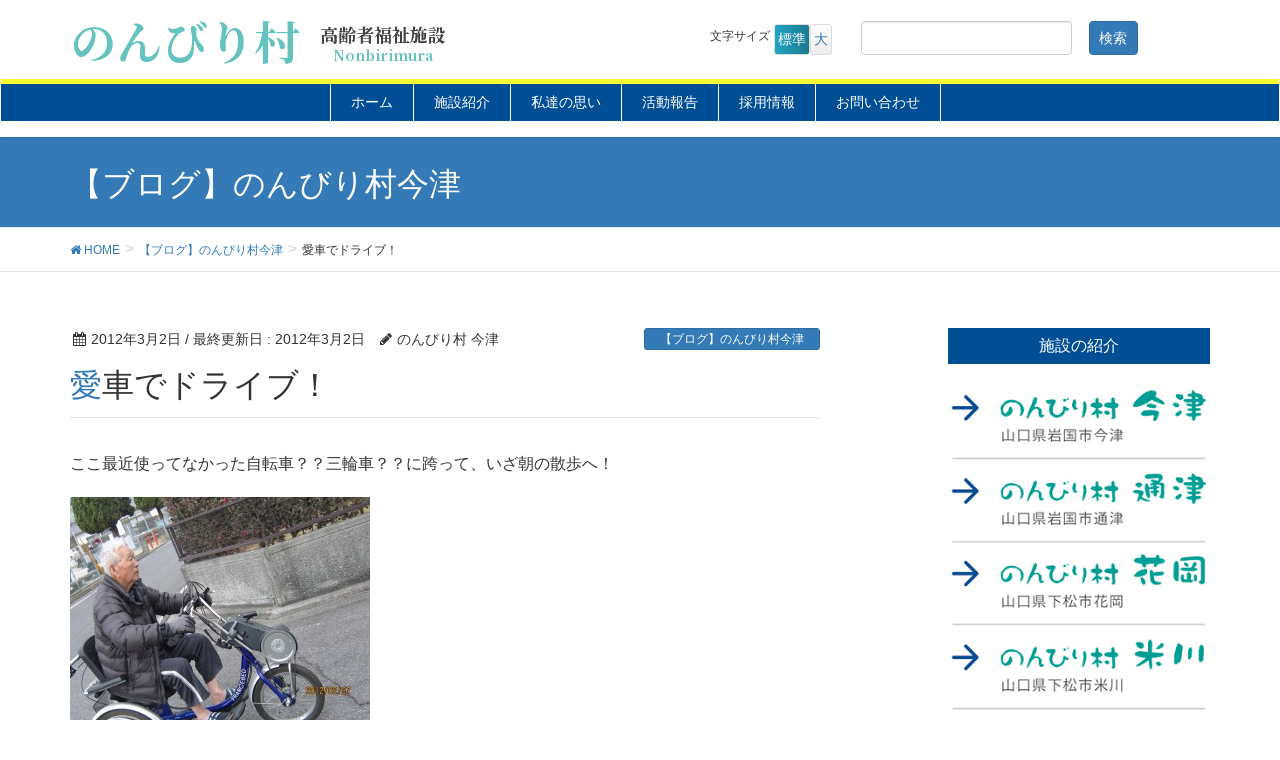

--- FILE ---
content_type: text/html; charset=UTF-8
request_url: https://nonbiri.jp/%E6%84%9B%E8%BB%8A%E3%81%A7%E3%83%89%E3%83%A9%E3%82%A4%E3%83%96%EF%BC%81/
body_size: 12819
content:
<!DOCTYPE html>
<html lang="ja">
<head>
<meta charset="utf-8">
<meta http-equiv="X-UA-Compatible" content="IE=edge">
<meta name="viewport" content="width=device-width, initial-scale=1">
		<!-- Global site tag (gtag.js) - Google Analytics -->
		<script async src="https://www.googletagmanager.com/gtag/js?id=G-8DETV535J6"></script>
		<script>
		window.dataLayer = window.dataLayer || [];
		function gtag(){dataLayer.push(arguments);}
		gtag('js', new Date());
		gtag('config', 'G-8DETV535J6');
		</script>
	<title>愛車でドライブ！ | のんびり村</title>
<meta name='robots' content='max-image-preview:large' />
<link rel='dns-prefetch' href='//challenges.cloudflare.com' />
<link rel='dns-prefetch' href='//oss.maxcdn.com' />
<link rel="alternate" type="application/rss+xml" title="のんびり村 &raquo; フィード" href="https://nonbiri.jp/feed/" />
<link rel="alternate" type="application/rss+xml" title="のんびり村 &raquo; コメントフィード" href="https://nonbiri.jp/comments/feed/" />
<link rel="alternate" type="application/rss+xml" title="のんびり村 &raquo; 愛車でドライブ！ のコメントのフィード" href="https://nonbiri.jp/%e6%84%9b%e8%bb%8a%e3%81%a7%e3%83%89%e3%83%a9%e3%82%a4%e3%83%96%ef%bc%81/feed/" />
<link rel="alternate" title="oEmbed (JSON)" type="application/json+oembed" href="https://nonbiri.jp/wp-json/oembed/1.0/embed?url=https%3A%2F%2Fnonbiri.jp%2F%25e6%2584%259b%25e8%25bb%258a%25e3%2581%25a7%25e3%2583%2589%25e3%2583%25a9%25e3%2582%25a4%25e3%2583%2596%25ef%25bc%2581%2F" />
<link rel="alternate" title="oEmbed (XML)" type="text/xml+oembed" href="https://nonbiri.jp/wp-json/oembed/1.0/embed?url=https%3A%2F%2Fnonbiri.jp%2F%25e6%2584%259b%25e8%25bb%258a%25e3%2581%25a7%25e3%2583%2589%25e3%2583%25a9%25e3%2582%25a4%25e3%2583%2596%25ef%25bc%2581%2F&#038;format=xml" />
<meta name="description" content="ここ最近使ってなかった自転車？？三輪車？？に跨って、いざ朝の散歩へ！ちなみにフランスベッド社製です。ハンドルを上下させる事で前進します。「わしゃぁわからん！」と最初は四苦八苦でしたが、慣れてくると楽しいようで周辺を３０分足らずドライブしました♪&nbsp;" /><style type="text/css">.color_key_bg,.color_key_bg_hover:hover{background-color: #004f94;}.color_key_txt,.color_key_txt_hover:hover{color: #004f94;}.color_key_border,.color_key_border_hover:hover{border-color: #004f94;}.color_key_dark_bg,.color_key_dark_bg_hover:hover{background-color: #2e6da4;}.color_key_dark_txt,.color_key_dark_txt_hover:hover{color: #2e6da4;}.color_key_dark_border,.color_key_dark_border_hover:hover{border-color: #2e6da4;}</style>
<style id='wp-img-auto-sizes-contain-inline-css' type='text/css'>
img:is([sizes=auto i],[sizes^="auto," i]){contain-intrinsic-size:3000px 1500px}
/*# sourceURL=wp-img-auto-sizes-contain-inline-css */
</style>
<link rel='stylesheet' id='vkExUnit_common_style-css' href='https://nonbiri.jp/wp-content/plugins/vk-all-in-one-expansion-unit/assets/css/vkExUnit_style.css?ver=9.61.5.0' type='text/css' media='all' />
<style id='vkExUnit_common_style-inline-css' type='text/css'>
:root {--ver_page_top_button_url:url(https://nonbiri.jp/wp-content/plugins/vk-all-in-one-expansion-unit/assets/images/to-top-btn-icon.svg);}@font-face {font-weight: normal;font-style: normal;font-family: "vk_sns";src: url("https://nonbiri.jp/wp-content/plugins/vk-all-in-one-expansion-unit/inc/sns/icons/fonts/vk_sns.eot?-bq20cj");src: url("https://nonbiri.jp/wp-content/plugins/vk-all-in-one-expansion-unit/inc/sns/icons/fonts/vk_sns.eot?#iefix-bq20cj") format("embedded-opentype"),url("https://nonbiri.jp/wp-content/plugins/vk-all-in-one-expansion-unit/inc/sns/icons/fonts/vk_sns.woff?-bq20cj") format("woff"),url("https://nonbiri.jp/wp-content/plugins/vk-all-in-one-expansion-unit/inc/sns/icons/fonts/vk_sns.ttf?-bq20cj") format("truetype"),url("https://nonbiri.jp/wp-content/plugins/vk-all-in-one-expansion-unit/inc/sns/icons/fonts/vk_sns.svg?-bq20cj#vk_sns") format("svg");}
/*# sourceURL=vkExUnit_common_style-inline-css */
</style>
<style id='wp-emoji-styles-inline-css' type='text/css'>

	img.wp-smiley, img.emoji {
		display: inline !important;
		border: none !important;
		box-shadow: none !important;
		height: 1em !important;
		width: 1em !important;
		margin: 0 0.07em !important;
		vertical-align: -0.1em !important;
		background: none !important;
		padding: 0 !important;
	}
/*# sourceURL=wp-emoji-styles-inline-css */
</style>
<style id='wp-block-library-inline-css' type='text/css'>
:root{--wp-block-synced-color:#7a00df;--wp-block-synced-color--rgb:122,0,223;--wp-bound-block-color:var(--wp-block-synced-color);--wp-editor-canvas-background:#ddd;--wp-admin-theme-color:#007cba;--wp-admin-theme-color--rgb:0,124,186;--wp-admin-theme-color-darker-10:#006ba1;--wp-admin-theme-color-darker-10--rgb:0,107,160.5;--wp-admin-theme-color-darker-20:#005a87;--wp-admin-theme-color-darker-20--rgb:0,90,135;--wp-admin-border-width-focus:2px}@media (min-resolution:192dpi){:root{--wp-admin-border-width-focus:1.5px}}.wp-element-button{cursor:pointer}:root .has-very-light-gray-background-color{background-color:#eee}:root .has-very-dark-gray-background-color{background-color:#313131}:root .has-very-light-gray-color{color:#eee}:root .has-very-dark-gray-color{color:#313131}:root .has-vivid-green-cyan-to-vivid-cyan-blue-gradient-background{background:linear-gradient(135deg,#00d084,#0693e3)}:root .has-purple-crush-gradient-background{background:linear-gradient(135deg,#34e2e4,#4721fb 50%,#ab1dfe)}:root .has-hazy-dawn-gradient-background{background:linear-gradient(135deg,#faaca8,#dad0ec)}:root .has-subdued-olive-gradient-background{background:linear-gradient(135deg,#fafae1,#67a671)}:root .has-atomic-cream-gradient-background{background:linear-gradient(135deg,#fdd79a,#004a59)}:root .has-nightshade-gradient-background{background:linear-gradient(135deg,#330968,#31cdcf)}:root .has-midnight-gradient-background{background:linear-gradient(135deg,#020381,#2874fc)}:root{--wp--preset--font-size--normal:16px;--wp--preset--font-size--huge:42px}.has-regular-font-size{font-size:1em}.has-larger-font-size{font-size:2.625em}.has-normal-font-size{font-size:var(--wp--preset--font-size--normal)}.has-huge-font-size{font-size:var(--wp--preset--font-size--huge)}.has-text-align-center{text-align:center}.has-text-align-left{text-align:left}.has-text-align-right{text-align:right}.has-fit-text{white-space:nowrap!important}#end-resizable-editor-section{display:none}.aligncenter{clear:both}.items-justified-left{justify-content:flex-start}.items-justified-center{justify-content:center}.items-justified-right{justify-content:flex-end}.items-justified-space-between{justify-content:space-between}.screen-reader-text{border:0;clip-path:inset(50%);height:1px;margin:-1px;overflow:hidden;padding:0;position:absolute;width:1px;word-wrap:normal!important}.screen-reader-text:focus{background-color:#ddd;clip-path:none;color:#444;display:block;font-size:1em;height:auto;left:5px;line-height:normal;padding:15px 23px 14px;text-decoration:none;top:5px;width:auto;z-index:100000}html :where(.has-border-color){border-style:solid}html :where([style*=border-top-color]){border-top-style:solid}html :where([style*=border-right-color]){border-right-style:solid}html :where([style*=border-bottom-color]){border-bottom-style:solid}html :where([style*=border-left-color]){border-left-style:solid}html :where([style*=border-width]){border-style:solid}html :where([style*=border-top-width]){border-top-style:solid}html :where([style*=border-right-width]){border-right-style:solid}html :where([style*=border-bottom-width]){border-bottom-style:solid}html :where([style*=border-left-width]){border-left-style:solid}html :where(img[class*=wp-image-]){height:auto;max-width:100%}:where(figure){margin:0 0 1em}html :where(.is-position-sticky){--wp-admin--admin-bar--position-offset:var(--wp-admin--admin-bar--height,0px)}@media screen and (max-width:600px){html :where(.is-position-sticky){--wp-admin--admin-bar--position-offset:0px}}

/*# sourceURL=wp-block-library-inline-css */
</style><style id='global-styles-inline-css' type='text/css'>
:root{--wp--preset--aspect-ratio--square: 1;--wp--preset--aspect-ratio--4-3: 4/3;--wp--preset--aspect-ratio--3-4: 3/4;--wp--preset--aspect-ratio--3-2: 3/2;--wp--preset--aspect-ratio--2-3: 2/3;--wp--preset--aspect-ratio--16-9: 16/9;--wp--preset--aspect-ratio--9-16: 9/16;--wp--preset--color--black: #000000;--wp--preset--color--cyan-bluish-gray: #abb8c3;--wp--preset--color--white: #ffffff;--wp--preset--color--pale-pink: #f78da7;--wp--preset--color--vivid-red: #cf2e2e;--wp--preset--color--luminous-vivid-orange: #ff6900;--wp--preset--color--luminous-vivid-amber: #fcb900;--wp--preset--color--light-green-cyan: #7bdcb5;--wp--preset--color--vivid-green-cyan: #00d084;--wp--preset--color--pale-cyan-blue: #8ed1fc;--wp--preset--color--vivid-cyan-blue: #0693e3;--wp--preset--color--vivid-purple: #9b51e0;--wp--preset--gradient--vivid-cyan-blue-to-vivid-purple: linear-gradient(135deg,rgb(6,147,227) 0%,rgb(155,81,224) 100%);--wp--preset--gradient--light-green-cyan-to-vivid-green-cyan: linear-gradient(135deg,rgb(122,220,180) 0%,rgb(0,208,130) 100%);--wp--preset--gradient--luminous-vivid-amber-to-luminous-vivid-orange: linear-gradient(135deg,rgb(252,185,0) 0%,rgb(255,105,0) 100%);--wp--preset--gradient--luminous-vivid-orange-to-vivid-red: linear-gradient(135deg,rgb(255,105,0) 0%,rgb(207,46,46) 100%);--wp--preset--gradient--very-light-gray-to-cyan-bluish-gray: linear-gradient(135deg,rgb(238,238,238) 0%,rgb(169,184,195) 100%);--wp--preset--gradient--cool-to-warm-spectrum: linear-gradient(135deg,rgb(74,234,220) 0%,rgb(151,120,209) 20%,rgb(207,42,186) 40%,rgb(238,44,130) 60%,rgb(251,105,98) 80%,rgb(254,248,76) 100%);--wp--preset--gradient--blush-light-purple: linear-gradient(135deg,rgb(255,206,236) 0%,rgb(152,150,240) 100%);--wp--preset--gradient--blush-bordeaux: linear-gradient(135deg,rgb(254,205,165) 0%,rgb(254,45,45) 50%,rgb(107,0,62) 100%);--wp--preset--gradient--luminous-dusk: linear-gradient(135deg,rgb(255,203,112) 0%,rgb(199,81,192) 50%,rgb(65,88,208) 100%);--wp--preset--gradient--pale-ocean: linear-gradient(135deg,rgb(255,245,203) 0%,rgb(182,227,212) 50%,rgb(51,167,181) 100%);--wp--preset--gradient--electric-grass: linear-gradient(135deg,rgb(202,248,128) 0%,rgb(113,206,126) 100%);--wp--preset--gradient--midnight: linear-gradient(135deg,rgb(2,3,129) 0%,rgb(40,116,252) 100%);--wp--preset--font-size--small: 13px;--wp--preset--font-size--medium: 20px;--wp--preset--font-size--large: 36px;--wp--preset--font-size--x-large: 42px;--wp--preset--spacing--20: 0.44rem;--wp--preset--spacing--30: 0.67rem;--wp--preset--spacing--40: 1rem;--wp--preset--spacing--50: 1.5rem;--wp--preset--spacing--60: 2.25rem;--wp--preset--spacing--70: 3.38rem;--wp--preset--spacing--80: 5.06rem;--wp--preset--shadow--natural: 6px 6px 9px rgba(0, 0, 0, 0.2);--wp--preset--shadow--deep: 12px 12px 50px rgba(0, 0, 0, 0.4);--wp--preset--shadow--sharp: 6px 6px 0px rgba(0, 0, 0, 0.2);--wp--preset--shadow--outlined: 6px 6px 0px -3px rgb(255, 255, 255), 6px 6px rgb(0, 0, 0);--wp--preset--shadow--crisp: 6px 6px 0px rgb(0, 0, 0);}:where(.is-layout-flex){gap: 0.5em;}:where(.is-layout-grid){gap: 0.5em;}body .is-layout-flex{display: flex;}.is-layout-flex{flex-wrap: wrap;align-items: center;}.is-layout-flex > :is(*, div){margin: 0;}body .is-layout-grid{display: grid;}.is-layout-grid > :is(*, div){margin: 0;}:where(.wp-block-columns.is-layout-flex){gap: 2em;}:where(.wp-block-columns.is-layout-grid){gap: 2em;}:where(.wp-block-post-template.is-layout-flex){gap: 1.25em;}:where(.wp-block-post-template.is-layout-grid){gap: 1.25em;}.has-black-color{color: var(--wp--preset--color--black) !important;}.has-cyan-bluish-gray-color{color: var(--wp--preset--color--cyan-bluish-gray) !important;}.has-white-color{color: var(--wp--preset--color--white) !important;}.has-pale-pink-color{color: var(--wp--preset--color--pale-pink) !important;}.has-vivid-red-color{color: var(--wp--preset--color--vivid-red) !important;}.has-luminous-vivid-orange-color{color: var(--wp--preset--color--luminous-vivid-orange) !important;}.has-luminous-vivid-amber-color{color: var(--wp--preset--color--luminous-vivid-amber) !important;}.has-light-green-cyan-color{color: var(--wp--preset--color--light-green-cyan) !important;}.has-vivid-green-cyan-color{color: var(--wp--preset--color--vivid-green-cyan) !important;}.has-pale-cyan-blue-color{color: var(--wp--preset--color--pale-cyan-blue) !important;}.has-vivid-cyan-blue-color{color: var(--wp--preset--color--vivid-cyan-blue) !important;}.has-vivid-purple-color{color: var(--wp--preset--color--vivid-purple) !important;}.has-black-background-color{background-color: var(--wp--preset--color--black) !important;}.has-cyan-bluish-gray-background-color{background-color: var(--wp--preset--color--cyan-bluish-gray) !important;}.has-white-background-color{background-color: var(--wp--preset--color--white) !important;}.has-pale-pink-background-color{background-color: var(--wp--preset--color--pale-pink) !important;}.has-vivid-red-background-color{background-color: var(--wp--preset--color--vivid-red) !important;}.has-luminous-vivid-orange-background-color{background-color: var(--wp--preset--color--luminous-vivid-orange) !important;}.has-luminous-vivid-amber-background-color{background-color: var(--wp--preset--color--luminous-vivid-amber) !important;}.has-light-green-cyan-background-color{background-color: var(--wp--preset--color--light-green-cyan) !important;}.has-vivid-green-cyan-background-color{background-color: var(--wp--preset--color--vivid-green-cyan) !important;}.has-pale-cyan-blue-background-color{background-color: var(--wp--preset--color--pale-cyan-blue) !important;}.has-vivid-cyan-blue-background-color{background-color: var(--wp--preset--color--vivid-cyan-blue) !important;}.has-vivid-purple-background-color{background-color: var(--wp--preset--color--vivid-purple) !important;}.has-black-border-color{border-color: var(--wp--preset--color--black) !important;}.has-cyan-bluish-gray-border-color{border-color: var(--wp--preset--color--cyan-bluish-gray) !important;}.has-white-border-color{border-color: var(--wp--preset--color--white) !important;}.has-pale-pink-border-color{border-color: var(--wp--preset--color--pale-pink) !important;}.has-vivid-red-border-color{border-color: var(--wp--preset--color--vivid-red) !important;}.has-luminous-vivid-orange-border-color{border-color: var(--wp--preset--color--luminous-vivid-orange) !important;}.has-luminous-vivid-amber-border-color{border-color: var(--wp--preset--color--luminous-vivid-amber) !important;}.has-light-green-cyan-border-color{border-color: var(--wp--preset--color--light-green-cyan) !important;}.has-vivid-green-cyan-border-color{border-color: var(--wp--preset--color--vivid-green-cyan) !important;}.has-pale-cyan-blue-border-color{border-color: var(--wp--preset--color--pale-cyan-blue) !important;}.has-vivid-cyan-blue-border-color{border-color: var(--wp--preset--color--vivid-cyan-blue) !important;}.has-vivid-purple-border-color{border-color: var(--wp--preset--color--vivid-purple) !important;}.has-vivid-cyan-blue-to-vivid-purple-gradient-background{background: var(--wp--preset--gradient--vivid-cyan-blue-to-vivid-purple) !important;}.has-light-green-cyan-to-vivid-green-cyan-gradient-background{background: var(--wp--preset--gradient--light-green-cyan-to-vivid-green-cyan) !important;}.has-luminous-vivid-amber-to-luminous-vivid-orange-gradient-background{background: var(--wp--preset--gradient--luminous-vivid-amber-to-luminous-vivid-orange) !important;}.has-luminous-vivid-orange-to-vivid-red-gradient-background{background: var(--wp--preset--gradient--luminous-vivid-orange-to-vivid-red) !important;}.has-very-light-gray-to-cyan-bluish-gray-gradient-background{background: var(--wp--preset--gradient--very-light-gray-to-cyan-bluish-gray) !important;}.has-cool-to-warm-spectrum-gradient-background{background: var(--wp--preset--gradient--cool-to-warm-spectrum) !important;}.has-blush-light-purple-gradient-background{background: var(--wp--preset--gradient--blush-light-purple) !important;}.has-blush-bordeaux-gradient-background{background: var(--wp--preset--gradient--blush-bordeaux) !important;}.has-luminous-dusk-gradient-background{background: var(--wp--preset--gradient--luminous-dusk) !important;}.has-pale-ocean-gradient-background{background: var(--wp--preset--gradient--pale-ocean) !important;}.has-electric-grass-gradient-background{background: var(--wp--preset--gradient--electric-grass) !important;}.has-midnight-gradient-background{background: var(--wp--preset--gradient--midnight) !important;}.has-small-font-size{font-size: var(--wp--preset--font-size--small) !important;}.has-medium-font-size{font-size: var(--wp--preset--font-size--medium) !important;}.has-large-font-size{font-size: var(--wp--preset--font-size--large) !important;}.has-x-large-font-size{font-size: var(--wp--preset--font-size--x-large) !important;}
/*# sourceURL=global-styles-inline-css */
</style>

<style id='classic-theme-styles-inline-css' type='text/css'>
/*! This file is auto-generated */
.wp-block-button__link{color:#fff;background-color:#32373c;border-radius:9999px;box-shadow:none;text-decoration:none;padding:calc(.667em + 2px) calc(1.333em + 2px);font-size:1.125em}.wp-block-file__button{background:#32373c;color:#fff;text-decoration:none}
/*# sourceURL=/wp-includes/css/classic-themes.min.css */
</style>
<link rel='stylesheet' id='contact-form-7-css' href='https://nonbiri.jp/wp-content/plugins/contact-form-7/includes/css/styles.css?ver=6.1.2' type='text/css' media='all' />
<link rel='stylesheet' id='parent-style-css' href='https://nonbiri.jp/wp-content/themes/lightning/style.css?ver=6.9' type='text/css' media='all' />
<link rel='stylesheet' id='font-awesome-css' href='https://nonbiri.jp/wp-content/themes/lightning/library/font-awesome/4.6.1/css/font-awesome.min.css?ver=4.6.1' type='text/css' media='all' />
<link rel='stylesheet' id='lightning-design-style-css' href='https://nonbiri.jp/wp-content/themes/lightning/design_skin/origin/css/style.css?ver=3.1.1' type='text/css' media='all' />
<link rel='stylesheet' id='lightning-theme-style-css' href='https://nonbiri.jp/wp-content/themes/lightning-child/style.css?ver=3.1.1' type='text/css' media='all' />
<link rel='stylesheet' id='fancybox-css' href='https://nonbiri.jp/wp-content/plugins/easy-fancybox/fancybox/1.5.4/jquery.fancybox.min.css?ver=6.9' type='text/css' media='screen' />
<style id='fancybox-inline-css' type='text/css'>
#fancybox-outer{background:#ffffff}#fancybox-content{background:#ffffff;border-color:#ffffff;color:#000000;}#fancybox-title,#fancybox-title-float-main{color:#fff}
/*# sourceURL=fancybox-inline-css */
</style>
<script type="text/javascript" src="https://nonbiri.jp/wp-includes/js/jquery/jquery.min.js?ver=3.7.1" id="jquery-core-js"></script>
<script type="text/javascript" src="https://nonbiri.jp/wp-includes/js/jquery/jquery-migrate.min.js?ver=3.4.1" id="jquery-migrate-js"></script>
<script type="text/javascript" src="https://nonbiri.jp/wp-content/themes/lightning-child/js/jquery.cookie.js?ver=6.9" id="jquery.cookie-js"></script>
<script type="text/javascript" src="https://nonbiri.jp/wp-content/themes/lightning-child/js/jquery.textresizer.js?ver=6.9" id="jquery.textresizer-js"></script>
<script type="text/javascript" src="https://nonbiri.jp/wp-content/themes/lightning-child/js/photo-gallery-modal.js?ver=6.9" id="photo-gallery-modal-js"></script>
<script type="text/javascript" src="https://nonbiri.jp/wp-content/themes/lightning/js/all_in_header_fixed.min.js?ver=3.1.1" id="lightning-js-js"></script>
<script type="text/javascript" src="https://nonbiri.jp/wp-content/plugins/lightning-advanced-unit/js/lightning-adv.min.js?ver=3.3.3" id="lightning_adv_unit_script-js"></script>
<link rel="https://api.w.org/" href="https://nonbiri.jp/wp-json/" /><link rel="alternate" title="JSON" type="application/json" href="https://nonbiri.jp/wp-json/wp/v2/posts/2876" /><link rel="EditURI" type="application/rsd+xml" title="RSD" href="https://nonbiri.jp/xmlrpc.php?rsd" />
<meta name="generator" content="WordPress 6.9" />
<link rel="canonical" href="https://nonbiri.jp/%e6%84%9b%e8%bb%8a%e3%81%a7%e3%83%89%e3%83%a9%e3%82%a4%e3%83%96%ef%bc%81/" />
<link rel='shortlink' href='https://nonbiri.jp/?p=2876' />
<!-- [ VK All in One Expansion Unit OGP ] -->
<meta property="og:site_name" content="のんびり村" />
<meta property="og:url" content="https://nonbiri.jp/%e6%84%9b%e8%bb%8a%e3%81%a7%e3%83%89%e3%83%a9%e3%82%a4%e3%83%96%ef%bc%81/" />
<meta property="og:title" content="愛車でドライブ！ | のんびり村" />
<meta property="og:description" content="ここ最近使ってなかった自転車？？三輪車？？に跨って、いざ朝の散歩へ！ちなみにフランスベッド社製です。ハンドルを上下させる事で前進します。「わしゃぁわからん！」と最初は四苦八苦でしたが、慣れてくると楽しいようで周辺を３０分足らずドライブしました♪&nbsp;" />
<meta property="og:type" content="article" />
<meta property="og:image" content="https://nonbiri.jp/wp-includes/images/media/default.svg" />
<meta property="og:image:width" content="48" />
<meta property="og:image:height" content="64" />
<!-- [ / VK All in One Expansion Unit OGP ] -->
<link rel="preconnect" href="https://fonts.googleapis.com">
<link rel="preconnect" href="https://fonts.gstatic.com" crossorigin>
<link href="https://fonts.googleapis.com/css2?family=Noto+Sans+JP:wght@600;900&family=Noto+Serif+JP:wght@400;700;900&display=swap" rel="stylesheet">
</head>
<body class="wp-singular post-template-default single single-post postid-2876 single-format-standard wp-theme-lightning wp-child-theme-lightning-child sidebar-fix post-name-%e6%84%9b%e8%bb%8a%e3%81%a7%e3%83%89%e3%83%a9%e3%82%a4%e3%83%96%ef%bc%81 post-type-post">
<header class="navbar siteHeader">
        <div class="container siteHeadContainer" style="padding: 10px 15px;">
        <div class="navbar-header">
            <h1 class="navbar-brand siteHeader_logo siteHeader_logo_new">
                <a href="https://nonbiri.jp/">
                    <span>のんびり村</span>
                    <span class="sub"><span>高齢者福祉施設</span><span>Nonbirimura</span></span>
                </a>
            </h1>
			<div class="head-info" style="margin-top: 10px;">
				<ul id="fontSize"><span style="font-size: 12px;">文字サイズ&nbsp;</span>
				<li class="changeBtn"><a class="f2" >標準</a></li>
				<li class="changeBtn"><a class="f3" >大</a></li>
				</ul>
			<form role="search" method="get" id="searchform" class="searchform" action="https://nonbiri.jp/">
				<div>
					<label class="screen-reader-text" for="s">検索:</label>
					<input type="text" value="" name="s" id="s" />
					<input type="submit" id="searchsubmit" value="検索" />
				</div>
			</form>			</div>
		</div>
    </div>
    
                                      <a href="#" class="btn btn-default menuBtn menuClose menuBtn_left" id="menuBtn"><i class="fa fa-bars" aria-hidden="true"></i></a>
                    

        <div id="gMenu_outer" class="gMenu_outer"><nav class="menu-glovalmenu-container"><ul id="menu-glovalmenu" class="menu nav gMenu"><li id="menu-item-41" class="nav-home menu-item menu-item-type-custom menu-item-object-custom menu-item-home"><a href="http://nonbiri.jp/"><strong class="gMenu_name">ホーム</strong></a></li>
<li id="menu-item-120" class="nav-shisetsu menu-item menu-item-type-custom menu-item-object-custom menu-item-has-children"><a href="#"><strong class="gMenu_name">施設紹介</strong></a>
<ul class="sub-menu">
	<li id="menu-item-135" class="menu-item menu-item-type-post_type menu-item-object-page"><a href="https://nonbiri.jp/%e3%81%ae%e3%82%93%e3%81%b3%e3%82%8a%e6%9d%91%e4%bb%8a%e6%b4%a5/">のんびり村今津</a></li>
	<li id="menu-item-134" class="menu-item menu-item-type-post_type menu-item-object-page"><a href="https://nonbiri.jp/%e3%81%ae%e3%82%93%e3%81%b3%e3%82%8a%e6%9d%91%e9%80%9a%e6%b4%a5/">のんびり村通津</a></li>
	<li id="menu-item-133" class="menu-item menu-item-type-post_type menu-item-object-page"><a href="https://nonbiri.jp/%e3%81%ae%e3%82%93%e3%81%b3%e3%82%8a%e6%9d%91%e8%8a%b1%e5%b2%a1/">のんびり村花岡</a></li>
	<li id="menu-item-132" class="menu-item menu-item-type-post_type menu-item-object-page"><a href="https://nonbiri.jp/%e3%81%ae%e3%82%93%e3%81%b3%e3%82%8a%e6%9d%91%e7%b1%b3%e5%b7%9d/">のんびり村米川</a></li>
	<li id="menu-item-131" class="menu-item menu-item-type-post_type menu-item-object-page"><a href="https://nonbiri.jp/%e3%81%ae%e3%82%93%e3%81%b3%e3%82%8a%e6%9d%91%e5%8e%9a%e7%8b%ad/">のんびり村厚狭</a></li>
</ul>
</li>
<li id="menu-item-119" class="nav-rinen menu-item menu-item-type-custom menu-item-object-custom menu-item-has-children"><a href="#"><strong class="gMenu_name">私達の思い</strong></a>
<ul class="sub-menu">
	<li id="menu-item-365" class="menu-item menu-item-type-post_type menu-item-object-page"><a href="https://nonbiri.jp/%e7%a7%81%e3%81%9f%e3%81%a1%e3%81%ae%e6%80%9d%e3%81%84/">私たちの思い</a></li>
	<li id="menu-item-519" class="menu-item menu-item-type-post_type menu-item-object-page"><a href="https://nonbiri.jp/diversional-therapy/">ＤＴとは</a></li>
	<li id="menu-item-92095" class="menu-item menu-item-type-taxonomy menu-item-object-category"><a href="https://nonbiri.jp/category/dtw/">スタッフ紹介／DTW</a></li>
</ul>
</li>
<li id="menu-item-92108" class="nav-comp menu-item menu-item-type-custom menu-item-object-custom"><a href="/category/news/"><strong class="gMenu_name">活動報告</strong></a></li>
<li id="menu-item-18821" class="nav-comp menu-item menu-item-type-taxonomy menu-item-object-category"><a href="https://nonbiri.jp/category/job/"><strong class="gMenu_name">採用情報</strong></a></li>
<li id="menu-item-49" class="nav-form menu-item menu-item-type-post_type menu-item-object-page"><a href="https://nonbiri.jp/%e3%81%8a%e5%95%8f%e3%81%84%e5%90%88%e3%82%8f%e3%81%9b/"><strong class="gMenu_name">お問い合わせ</strong></a></li>
</ul></nav></div><div id="gMenu_outer_wid" class="gMenu_outer"><nav class="menu-glovalmenu-container"><ul id="menu-glovalmenu" class="menu nav gMenu"><li id="menu-item-41" class="nav-home menu-item menu-item-type-custom menu-item-object-custom menu-item-home"><a href="http://nonbiri.jp/"><strong class="gMenu_name">ホーム</strong></a></li>
<li id="menu-item-120" class="nav-shisetsu menu-item menu-item-type-custom menu-item-object-custom menu-item-has-children"><a href="#"><strong class="gMenu_name">施設紹介</strong></a>
<ul class="sub-menu">
	<li id="menu-item-135" class="menu-item menu-item-type-post_type menu-item-object-page"><a href="https://nonbiri.jp/%e3%81%ae%e3%82%93%e3%81%b3%e3%82%8a%e6%9d%91%e4%bb%8a%e6%b4%a5/">のんびり村今津</a></li>
	<li id="menu-item-134" class="menu-item menu-item-type-post_type menu-item-object-page"><a href="https://nonbiri.jp/%e3%81%ae%e3%82%93%e3%81%b3%e3%82%8a%e6%9d%91%e9%80%9a%e6%b4%a5/">のんびり村通津</a></li>
	<li id="menu-item-133" class="menu-item menu-item-type-post_type menu-item-object-page"><a href="https://nonbiri.jp/%e3%81%ae%e3%82%93%e3%81%b3%e3%82%8a%e6%9d%91%e8%8a%b1%e5%b2%a1/">のんびり村花岡</a></li>
	<li id="menu-item-132" class="menu-item menu-item-type-post_type menu-item-object-page"><a href="https://nonbiri.jp/%e3%81%ae%e3%82%93%e3%81%b3%e3%82%8a%e6%9d%91%e7%b1%b3%e5%b7%9d/">のんびり村米川</a></li>
	<li id="menu-item-131" class="menu-item menu-item-type-post_type menu-item-object-page"><a href="https://nonbiri.jp/%e3%81%ae%e3%82%93%e3%81%b3%e3%82%8a%e6%9d%91%e5%8e%9a%e7%8b%ad/">のんびり村厚狭</a></li>
</ul>
</li>
<li id="menu-item-119" class="nav-rinen menu-item menu-item-type-custom menu-item-object-custom menu-item-has-children"><a href="#"><strong class="gMenu_name">私達の思い</strong></a>
<ul class="sub-menu">
	<li id="menu-item-365" class="menu-item menu-item-type-post_type menu-item-object-page"><a href="https://nonbiri.jp/%e7%a7%81%e3%81%9f%e3%81%a1%e3%81%ae%e6%80%9d%e3%81%84/">私たちの思い</a></li>
	<li id="menu-item-519" class="menu-item menu-item-type-post_type menu-item-object-page"><a href="https://nonbiri.jp/diversional-therapy/">ＤＴとは</a></li>
	<li id="menu-item-92095" class="menu-item menu-item-type-taxonomy menu-item-object-category"><a href="https://nonbiri.jp/category/dtw/">スタッフ紹介／DTW</a></li>
</ul>
</li>
<li id="menu-item-92108" class="nav-comp menu-item menu-item-type-custom menu-item-object-custom"><a href="/category/news/"><strong class="gMenu_name">活動報告</strong></a></li>
<li id="menu-item-18821" class="nav-comp menu-item menu-item-type-taxonomy menu-item-object-category"><a href="https://nonbiri.jp/category/job/"><strong class="gMenu_name">採用情報</strong></a></li>
<li id="menu-item-49" class="nav-form menu-item menu-item-type-post_type menu-item-object-page"><a href="https://nonbiri.jp/%e3%81%8a%e5%95%8f%e3%81%84%e5%90%88%e3%82%8f%e3%81%9b/"><strong class="gMenu_name">お問い合わせ</strong></a></li>
</ul></nav></div>
   </header><!-- .siteHeader -->

<div class="section page-header"><div class="container"><div class="row"><div class="col-md-12">
<div class="page-header_pageTitle">
【ブログ】のんびり村今津</div>
</div></div></div></div><!-- [ /.page-header ] -->
<!-- [ .breadSection ] -->
<div class="section breadSection">
<div class="container">
<div class="row">
<ol class="breadcrumb" itemtype="http://schema.org/BreadcrumbList"><li id="panHome" itemprop="itemListElement" itemscope itemtype="http://schema.org/ListItem"><a itemprop="item" href="https://nonbiri.jp/"><span itemprop="name"><i class="fa fa-home"></i> HOME</span></a></li><li itemprop="itemListElement" itemscope itemtype="http://schema.org/ListItem"><a itemprop="item" href="https://nonbiri.jp/category/imazu/"><span itemprop="name">【ブログ】のんびり村今津</span></a></li><li><span>愛車でドライブ！</span></li></ol>
</div>
</div>
</div>
<!-- [ /.breadSection ] -->
<div class="section siteContent">
	<div class="container">
		<div class="row">

			<div class="col-md-8 mainSection" id="main" role="main">

											<article id="post-2876" class="post-2876 post type-post status-publish format-standard has-post-thumbnail hentry category-imazu">
								<header>
									
<div class="entry-meta">
<span class="published entry-meta_items">2012年3月2日</span>



<span class="entry-meta_items entry-meta_updated">/ 最終更新日 : <span class="updated">2012年3月2日</span></span>


<span class="vcard author entry-meta_items entry-meta_items_author"><span class="fn">のんびり村 今津</span></span>

<span class="entry-meta_items entry-meta_items_term"><a href="https://nonbiri.jp/category/imazu/" class="btn btn-xs btn-primary">【ブログ】のんびり村今津</a></span>
</div>									<h1 class="entry-title">愛車でドライブ！</h1>
								</header>
								<div class="entry-body">
									<p>ここ最近使ってなかった自転車？？三輪車？？に跨って、いざ朝の散歩へ！</p>
<p><a href="https://nonbiri.jp/uniq/imazu/%e6%9c%aa%e5%88%86%e9%a1%9e/%e6%84%9b%e8%bb%8a%e3%81%a7%e3%83%89%e3%83%a9%e3%82%a4%e3%83%96%ef%bc%81/attachment/img_2841/" rel="attachment wp-att-33"><img fetchpriority="high" decoding="async" class="alignnone size-medium wp-image-33" src="https://nonbiri.jp/uniq/imazu/files/2012/02/IMG_2841-300x225.jpg" alt="" width="300" height="225" /></a></p>
<p>ちなみにフランスベッド社製です。ハンドルを上下させる事で前進します。</p>
<p>「わしゃぁわからん！」と最初は四苦八苦でしたが、慣れてくると楽しいようで周辺を３０分足ら</p>
<p>ずドライブしました♪</p>
<p>&nbsp;</p>
								</div><!-- [ /.entry-body ] -->

								<div class="entry-footer">
									
									
																	</div><!-- [ /.entry-footer ] -->

															</article>
				
									<nav>
						<ul class="pager">
							<li class="previous"><a href="https://nonbiri.jp/sonas%e3%82%bb%e3%83%83%e3%82%b7%e3%83%a7%e3%83%b3%ef%bc%81/" rel="prev">前の記事へ</a></li>
							<li class="next"><a href="https://nonbiri.jp/%e3%81%8a%e8%8c%b6%e4%bc%9a%ef%bc%81%ef%bc%81/" rel="next">次の記事へ</a></li>
						</ul>
					</nav>
				
			</div><!-- [ /.mainSection ] -->

			<div class="col-md-3 col-md-offset-1 subSection">
				<aside class="widget widget_text" id="text-2">			<div class="textwidget"><div class="midashi-wi">施設の紹介</div>
<p><a href="https://nonbiri.jp/%e3%81%ae%e3%82%93%e3%81%b3%e3%82%8a%e6%9d%91%e4%bb%8a%e6%b4%a5/"><img decoding="async" src="/images/top_bn_imazu.jpg" alt="今津" /></a><br />
<a href="https://nonbiri.jp/%e3%81%ae%e3%82%93%e3%81%b3%e3%82%8a%e6%9d%91%e9%80%9a%e6%b4%a5/"><img decoding="async" src="/images/top_bn_tsuzu.jpg" alt="通津" /></a><br />
<a href="https://nonbiri.jp/%e3%81%ae%e3%82%93%e3%81%b3%e3%82%8a%e6%9d%91%e8%8a%b1%e5%b2%a1/"><img decoding="async" src="/images/top_bn_hanaoka.jpg" alt="花岡" /></a><br />
<a href="https://nonbiri.jp/%e3%81%ae%e3%82%93%e3%81%b3%e3%82%8a%e6%9d%91%e7%b1%b3%e5%b7%9d/"><img decoding="async" src="/images/top_bn_yonegawa.jpg" alt="米川" /></a><br />
<a href="https://nonbiri.jp/%e3%81%ae%e3%82%93%e3%81%b3%e3%82%8a%e6%9d%91%e5%8e%9a%e7%8b%ad/"><img decoding="async" src="/images/top_bn_asa.jpg" alt="厚狭" /></a></p>
</div>
		</aside><aside class="widget widget_text" id="text-3">			<div class="textwidget"><div class="midashi-wi">運営会社</div>
<p><a href="http://www.homecare-yamaguchi.co.jp/" target="_blank" rel="noopener"><img decoding="async" style="border: 1px solid #cccccc;" src="/images/top_bn_hcs.jpg" alt="" /></a><br />
<a href="/category/job/" target="_blank" rel="noopener"><img decoding="async" style="border: 1px solid #cccccc; margin-top: 10px; box-sizing: content-box;" src="/wp-content/uploads/2020/04/bnr_recruit.jpg" alt="求人情報はこちらから" /></a></p>
<div class="midashi-wi">関連リンク</div>
<p><a href="http://dtaj.or.jp/" target="_blank" rel="noopener"><img decoding="async" style="border: 1px solid #cccccc;" src="/images/top_bn_dt.jpg" alt="" /></a></p>
</div>
		</aside><aside class="widget widget_vkexunit_post_list" id="vkexunit_post_list-2"><div class="veu_postList pt_1"><h1 class="widget-title subSection-title">最近の投稿</h1><ul class="postList"><li id="post-115747">

		<span class="published postList_date postList_meta_items">2026年1月26日</span><span class="postList_terms postList_meta_items"><a href="https://nonbiri.jp/category/hanaoka/" style="background-color:#999999;border:none;color:white;">【ブログ】のんびり村花岡</a></span><span class="postList_title entry-title"><a href="https://nonbiri.jp/%e3%81%b5%e3%82%8b%e3%81%be%e3%82%8f%e3%82%8c%e3%81%99/">🐡ふぐの日（デイサービス）</a></span></li>
		<li id="post-115732">

		<span class="published postList_date postList_meta_items">2026年1月26日</span><span class="postList_terms postList_meta_items"><a href="https://nonbiri.jp/category/tsuzu/" style="background-color:#999999;border:none;color:white;">【ブログ】のんびり村通津</a></span><span class="postList_title entry-title"><a href="https://nonbiri.jp/%e3%81%8a%e5%b1%8a%e3%81%91%e7%89%a9%e2%96%bd%e2%96%bd/">お届け物(*&#8217;▽&#8217;)(*&#8217;▽&#8217;)</a></span></li>
		<li id="post-115719">

		<span class="published postList_date postList_meta_items">2026年1月25日</span><span class="postList_terms postList_meta_items"><a href="https://nonbiri.jp/category/asa/" style="background-color:#999999;border:none;color:white;">【ブログ】のんびり村厚狭</a></span><span class="postList_title entry-title"><a href="https://nonbiri.jp/%e7%a6%8f%ef%bc%88%f0%9f%90%a1%ef%bc%89%e3%81%ae%e6%97%a5/">福（🐡）の日</a></span></li>
		</ul></div></aside>			<aside class="widget widget_wp_widget_vk_archive_list" id="wp_widget_vk_archive_list-2">			<div class="sideWidget widget_archive">
				<h1 class="widget-title subSection-title">[のんびり村]過去の記事</h1>									<ul class="localNavi">
							<li><a href='https://nonbiri.jp/2026/'>2026年</a></li>
	<li><a href='https://nonbiri.jp/2025/'>2025年</a></li>
	<li><a href='https://nonbiri.jp/2024/'>2024年</a></li>
	<li><a href='https://nonbiri.jp/2023/'>2023年</a></li>
	<li><a href='https://nonbiri.jp/2022/'>2022年</a></li>
	<li><a href='https://nonbiri.jp/2021/'>2021年</a></li>
	<li><a href='https://nonbiri.jp/2020/'>2020年</a></li>
	<li><a href='https://nonbiri.jp/2019/'>2019年</a></li>
	<li><a href='https://nonbiri.jp/2018/'>2018年</a></li>
	<li><a href='https://nonbiri.jp/2017/'>2017年</a></li>
	<li><a href='https://nonbiri.jp/2016/'>2016年</a></li>
	<li><a href='https://nonbiri.jp/2015/'>2015年</a></li>
	<li><a href='https://nonbiri.jp/2014/'>2014年</a></li>
	<li><a href='https://nonbiri.jp/2013/'>2013年</a></li>
	<li><a href='https://nonbiri.jp/2012/'>2012年</a></li>
					</ul>
				
			</div>
			</aside>						</div><!-- [ /.subSection ] -->

		</div><!-- [ /.row ] -->
	</div><!-- [ /.container ] -->
</div><!-- [ /.siteContent ] -->


<footer class="section siteFooter siteFooter-new">
    <div class="container sectionBox" style="padding: 30px 15px;">
        <div class="footer-info">
            <p class="siteFooter_logo">
                <a href="https://nonbiri.jp/">
                    <span>のんびり村</span>
                    <span class="sub"><span>高齢者福祉施設</span><span>Nonbirimura</span></span>
                </a>
            </p>
            <div class="footer-banner">
                <a href="https://www.homecare-yamaguchi.co.jp/" target="_blank" rel="noopener">
                    <span class="caption">運営会社</span>
                    <img src="/images/top_bn_hcs.jpg" alt="株式会社ホームケアサービス山口">
                </a>
            </div>
        </div>
        <div class="footerMenu">
                        <div class="gMenu_outer gMenu_outer_footer"><nav class="menu-glovalmenu-container"><ul id="menu-glovalmenu-1" class="menu nav gMenu"><li id="menu-item-41" class="nav-home menu-item menu-item-type-custom menu-item-object-custom menu-item-home"><a href="http://nonbiri.jp/"><strong class="gMenu_name">ホーム</strong></a></li>
<li id="menu-item-120" class="nav-shisetsu menu-item menu-item-type-custom menu-item-object-custom menu-item-has-children"><a href="#"><strong class="gMenu_name">施設紹介</strong></a>
<ul class="sub-menu">
	<li id="menu-item-135" class="menu-item menu-item-type-post_type menu-item-object-page"><a href="https://nonbiri.jp/%e3%81%ae%e3%82%93%e3%81%b3%e3%82%8a%e6%9d%91%e4%bb%8a%e6%b4%a5/">のんびり村今津</a></li>
	<li id="menu-item-134" class="menu-item menu-item-type-post_type menu-item-object-page"><a href="https://nonbiri.jp/%e3%81%ae%e3%82%93%e3%81%b3%e3%82%8a%e6%9d%91%e9%80%9a%e6%b4%a5/">のんびり村通津</a></li>
	<li id="menu-item-133" class="menu-item menu-item-type-post_type menu-item-object-page"><a href="https://nonbiri.jp/%e3%81%ae%e3%82%93%e3%81%b3%e3%82%8a%e6%9d%91%e8%8a%b1%e5%b2%a1/">のんびり村花岡</a></li>
	<li id="menu-item-132" class="menu-item menu-item-type-post_type menu-item-object-page"><a href="https://nonbiri.jp/%e3%81%ae%e3%82%93%e3%81%b3%e3%82%8a%e6%9d%91%e7%b1%b3%e5%b7%9d/">のんびり村米川</a></li>
	<li id="menu-item-131" class="menu-item menu-item-type-post_type menu-item-object-page"><a href="https://nonbiri.jp/%e3%81%ae%e3%82%93%e3%81%b3%e3%82%8a%e6%9d%91%e5%8e%9a%e7%8b%ad/">のんびり村厚狭</a></li>
</ul>
</li>
<li id="menu-item-119" class="nav-rinen menu-item menu-item-type-custom menu-item-object-custom menu-item-has-children"><a href="#"><strong class="gMenu_name">私達の思い</strong></a>
<ul class="sub-menu">
	<li id="menu-item-365" class="menu-item menu-item-type-post_type menu-item-object-page"><a href="https://nonbiri.jp/%e7%a7%81%e3%81%9f%e3%81%a1%e3%81%ae%e6%80%9d%e3%81%84/">私たちの思い</a></li>
	<li id="menu-item-519" class="menu-item menu-item-type-post_type menu-item-object-page"><a href="https://nonbiri.jp/diversional-therapy/">ＤＴとは</a></li>
	<li id="menu-item-92095" class="menu-item menu-item-type-taxonomy menu-item-object-category"><a href="https://nonbiri.jp/category/dtw/">スタッフ紹介／DTW</a></li>
</ul>
</li>
<li id="menu-item-92108" class="nav-comp menu-item menu-item-type-custom menu-item-object-custom"><a href="/category/news/"><strong class="gMenu_name">活動報告</strong></a></li>
<li id="menu-item-18821" class="nav-comp menu-item menu-item-type-taxonomy menu-item-object-category"><a href="https://nonbiri.jp/category/job/"><strong class="gMenu_name">採用情報</strong></a></li>
<li id="menu-item-49" class="nav-form menu-item menu-item-type-post_type menu-item-object-page"><a href="https://nonbiri.jp/%e3%81%8a%e5%95%8f%e3%81%84%e5%90%88%e3%82%8f%e3%81%9b/"><strong class="gMenu_name">お問い合わせ</strong></a></li>
</ul></nav></div>        </div>
    </div>
    <div class="sectionBox copySection">
        <div class="row">
            <div class="col-md-12">
            <div class="copytext"><a href="http://www.homecare-yamaguchi.co.jp/privacy/" target="_blank">個人情報保護について</a><div style="float:right;">のんびり村 All Rights Reserved.</div></div>
                        </div>
        </div>
    </div>
</footer><!-- .siteFooter -->
<script type="speculationrules">
{"prefetch":[{"source":"document","where":{"and":[{"href_matches":"/*"},{"not":{"href_matches":["/wp-*.php","/wp-admin/*","/wp-content/uploads/*","/wp-content/*","/wp-content/plugins/*","/wp-content/themes/lightning-child/*","/wp-content/themes/lightning/*","/*\\?(.+)"]}},{"not":{"selector_matches":"a[rel~=\"nofollow\"]"}},{"not":{"selector_matches":".no-prefetch, .no-prefetch a"}}]},"eagerness":"conservative"}]}
</script>
<a href="#top" id="page_top" class="page_top_btn">PAGE TOP</a>        <script type="text/javascript">
            /* <![CDATA[ */
           document.querySelectorAll("ul.nav-menu").forEach(
               ulist => { 
                    if (ulist.querySelectorAll("li").length == 0) {
                        ulist.style.display = "none";

                                            } 
                }
           );
            /* ]]> */
        </script>
        <script type="text/javascript" src="https://nonbiri.jp/wp-includes/js/dist/hooks.min.js?ver=dd5603f07f9220ed27f1" id="wp-hooks-js"></script>
<script type="text/javascript" src="https://nonbiri.jp/wp-includes/js/dist/i18n.min.js?ver=c26c3dc7bed366793375" id="wp-i18n-js"></script>
<script type="text/javascript" id="wp-i18n-js-after">
/* <![CDATA[ */
wp.i18n.setLocaleData( { 'text direction\u0004ltr': [ 'ltr' ] } );
//# sourceURL=wp-i18n-js-after
/* ]]> */
</script>
<script type="text/javascript" src="https://nonbiri.jp/wp-content/plugins/contact-form-7/includes/swv/js/index.js?ver=6.1.2" id="swv-js"></script>
<script type="text/javascript" id="contact-form-7-js-translations">
/* <![CDATA[ */
( function( domain, translations ) {
	var localeData = translations.locale_data[ domain ] || translations.locale_data.messages;
	localeData[""].domain = domain;
	wp.i18n.setLocaleData( localeData, domain );
} )( "contact-form-7", {"translation-revision-date":"2025-09-30 07:44:19+0000","generator":"GlotPress\/4.0.1","domain":"messages","locale_data":{"messages":{"":{"domain":"messages","plural-forms":"nplurals=1; plural=0;","lang":"ja_JP"},"This contact form is placed in the wrong place.":["\u3053\u306e\u30b3\u30f3\u30bf\u30af\u30c8\u30d5\u30a9\u30fc\u30e0\u306f\u9593\u9055\u3063\u305f\u4f4d\u7f6e\u306b\u7f6e\u304b\u308c\u3066\u3044\u307e\u3059\u3002"],"Error:":["\u30a8\u30e9\u30fc:"]}},"comment":{"reference":"includes\/js\/index.js"}} );
//# sourceURL=contact-form-7-js-translations
/* ]]> */
</script>
<script type="text/javascript" id="contact-form-7-js-before">
/* <![CDATA[ */
var wpcf7 = {
    "api": {
        "root": "https:\/\/nonbiri.jp\/wp-json\/",
        "namespace": "contact-form-7\/v1"
    }
};
//# sourceURL=contact-form-7-js-before
/* ]]> */
</script>
<script type="text/javascript" src="https://nonbiri.jp/wp-content/plugins/contact-form-7/includes/js/index.js?ver=6.1.2" id="contact-form-7-js"></script>
<script type="text/javascript" id="vkExUnit_master-js-js-extra">
/* <![CDATA[ */
var vkExOpt = {"ajax_url":"https://nonbiri.jp/wp-admin/admin-ajax.php","enable_smooth_scroll":"1"};
//# sourceURL=vkExUnit_master-js-js-extra
/* ]]> */
</script>
<script type="text/javascript" src="https://nonbiri.jp/wp-content/plugins/vk-all-in-one-expansion-unit/assets/js/all.min.js?ver=9.61.5.0" id="vkExUnit_master-js-js"></script>
<script type="text/javascript" src="https://challenges.cloudflare.com/turnstile/v0/api.js" id="cloudflare-turnstile-js" data-wp-strategy="async"></script>
<script type="text/javascript" id="cloudflare-turnstile-js-after">
/* <![CDATA[ */
document.addEventListener( 'wpcf7submit', e => turnstile.reset() );
//# sourceURL=cloudflare-turnstile-js-after
/* ]]> */
</script>
<script type="text/javascript" src="https://nonbiri.jp/wp-includes/js/comment-reply.min.js?ver=6.9" id="comment-reply-js" async="async" data-wp-strategy="async" fetchpriority="low"></script>
<script type="text/javascript" src="https://nonbiri.jp/wp-content/plugins/easy-fancybox/vendor/purify.min.js?ver=6.9" id="fancybox-purify-js"></script>
<script type="text/javascript" id="jquery-fancybox-js-extra">
/* <![CDATA[ */
var efb_i18n = {"close":"Close","next":"Next","prev":"Previous","startSlideshow":"Start slideshow","toggleSize":"Toggle size"};
//# sourceURL=jquery-fancybox-js-extra
/* ]]> */
</script>
<script type="text/javascript" src="https://nonbiri.jp/wp-content/plugins/easy-fancybox/fancybox/1.5.4/jquery.fancybox.min.js?ver=6.9" id="jquery-fancybox-js"></script>
<script type="text/javascript" id="jquery-fancybox-js-after">
/* <![CDATA[ */
var fb_timeout, fb_opts={'autoScale':true,'showCloseButton':true,'width':560,'height':340,'margin':20,'pixelRatio':'false','padding':10,'centerOnScroll':false,'enableEscapeButton':true,'speedIn':300,'speedOut':300,'overlayShow':true,'hideOnOverlayClick':true,'overlayColor':'#000','overlayOpacity':0.6,'minViewportWidth':320,'minVpHeight':320,'disableCoreLightbox':'true','enableBlockControls':'true','fancybox_openBlockControls':'true' };
if(typeof easy_fancybox_handler==='undefined'){
var easy_fancybox_handler=function(){
jQuery([".nolightbox","a.wp-block-file__button","a.pin-it-button","a[href*='pinterest.com\/pin\/create']","a[href*='facebook.com\/share']","a[href*='twitter.com\/share']"].join(',')).addClass('nofancybox');
jQuery('a.fancybox-close').on('click',function(e){e.preventDefault();jQuery.fancybox.close()});
/* IMG */
						var unlinkedImageBlocks=jQuery(".wp-block-image > img:not(.nofancybox,figure.nofancybox>img)");
						unlinkedImageBlocks.wrap(function() {
							var href = jQuery( this ).attr( "src" );
							return "<a href='" + href + "'></a>";
						});
var fb_IMG_select=jQuery('a[href*=".jpg" i]:not(.nofancybox,li.nofancybox>a,figure.nofancybox>a),area[href*=".jpg" i]:not(.nofancybox),a[href*=".png" i]:not(.nofancybox,li.nofancybox>a,figure.nofancybox>a),area[href*=".png" i]:not(.nofancybox),a[href*=".webp" i]:not(.nofancybox,li.nofancybox>a,figure.nofancybox>a),area[href*=".webp" i]:not(.nofancybox),a[href*=".jpeg" i]:not(.nofancybox,li.nofancybox>a,figure.nofancybox>a),area[href*=".jpeg" i]:not(.nofancybox)');
fb_IMG_select.addClass('fancybox image');
var fb_IMG_sections=jQuery('.gallery,.wp-block-gallery,.tiled-gallery,.wp-block-jetpack-tiled-gallery,.ngg-galleryoverview,.ngg-imagebrowser,.nextgen_pro_blog_gallery,.nextgen_pro_film,.nextgen_pro_horizontal_filmstrip,.ngg-pro-masonry-wrapper,.ngg-pro-mosaic-container,.nextgen_pro_sidescroll,.nextgen_pro_slideshow,.nextgen_pro_thumbnail_grid,.tiled-gallery');
fb_IMG_sections.each(function(){jQuery(this).find(fb_IMG_select).attr('rel','gallery-'+fb_IMG_sections.index(this));});
jQuery('a.fancybox,area.fancybox,.fancybox>a').each(function(){jQuery(this).fancybox(jQuery.extend(true,{},fb_opts,{'transition':'elastic','transitionIn':'elastic','transitionOut':'elastic','opacity':false,'hideOnContentClick':false,'titleShow':true,'titlePosition':'over','titleFromAlt':true,'showNavArrows':true,'enableKeyboardNav':true,'cyclic':false,'mouseWheel':'true','changeSpeed':250,'changeFade':300}))});
};};
jQuery(easy_fancybox_handler);jQuery(document).on('post-load',easy_fancybox_handler);

//# sourceURL=jquery-fancybox-js-after
/* ]]> */
</script>
<script type="text/javascript" src="https://nonbiri.jp/wp-content/plugins/easy-fancybox/vendor/jquery.easing.min.js?ver=1.4.1" id="jquery-easing-js"></script>
<script type="text/javascript" src="https://nonbiri.jp/wp-content/plugins/easy-fancybox/vendor/jquery.mousewheel.min.js?ver=3.1.13" id="jquery-mousewheel-js"></script>
<script id="wp-emoji-settings" type="application/json">
{"baseUrl":"https://s.w.org/images/core/emoji/17.0.2/72x72/","ext":".png","svgUrl":"https://s.w.org/images/core/emoji/17.0.2/svg/","svgExt":".svg","source":{"concatemoji":"https://nonbiri.jp/wp-includes/js/wp-emoji-release.min.js?ver=6.9"}}
</script>
<script type="module">
/* <![CDATA[ */
/*! This file is auto-generated */
const a=JSON.parse(document.getElementById("wp-emoji-settings").textContent),o=(window._wpemojiSettings=a,"wpEmojiSettingsSupports"),s=["flag","emoji"];function i(e){try{var t={supportTests:e,timestamp:(new Date).valueOf()};sessionStorage.setItem(o,JSON.stringify(t))}catch(e){}}function c(e,t,n){e.clearRect(0,0,e.canvas.width,e.canvas.height),e.fillText(t,0,0);t=new Uint32Array(e.getImageData(0,0,e.canvas.width,e.canvas.height).data);e.clearRect(0,0,e.canvas.width,e.canvas.height),e.fillText(n,0,0);const a=new Uint32Array(e.getImageData(0,0,e.canvas.width,e.canvas.height).data);return t.every((e,t)=>e===a[t])}function p(e,t){e.clearRect(0,0,e.canvas.width,e.canvas.height),e.fillText(t,0,0);var n=e.getImageData(16,16,1,1);for(let e=0;e<n.data.length;e++)if(0!==n.data[e])return!1;return!0}function u(e,t,n,a){switch(t){case"flag":return n(e,"\ud83c\udff3\ufe0f\u200d\u26a7\ufe0f","\ud83c\udff3\ufe0f\u200b\u26a7\ufe0f")?!1:!n(e,"\ud83c\udde8\ud83c\uddf6","\ud83c\udde8\u200b\ud83c\uddf6")&&!n(e,"\ud83c\udff4\udb40\udc67\udb40\udc62\udb40\udc65\udb40\udc6e\udb40\udc67\udb40\udc7f","\ud83c\udff4\u200b\udb40\udc67\u200b\udb40\udc62\u200b\udb40\udc65\u200b\udb40\udc6e\u200b\udb40\udc67\u200b\udb40\udc7f");case"emoji":return!a(e,"\ud83e\u1fac8")}return!1}function f(e,t,n,a){let r;const o=(r="undefined"!=typeof WorkerGlobalScope&&self instanceof WorkerGlobalScope?new OffscreenCanvas(300,150):document.createElement("canvas")).getContext("2d",{willReadFrequently:!0}),s=(o.textBaseline="top",o.font="600 32px Arial",{});return e.forEach(e=>{s[e]=t(o,e,n,a)}),s}function r(e){var t=document.createElement("script");t.src=e,t.defer=!0,document.head.appendChild(t)}a.supports={everything:!0,everythingExceptFlag:!0},new Promise(t=>{let n=function(){try{var e=JSON.parse(sessionStorage.getItem(o));if("object"==typeof e&&"number"==typeof e.timestamp&&(new Date).valueOf()<e.timestamp+604800&&"object"==typeof e.supportTests)return e.supportTests}catch(e){}return null}();if(!n){if("undefined"!=typeof Worker&&"undefined"!=typeof OffscreenCanvas&&"undefined"!=typeof URL&&URL.createObjectURL&&"undefined"!=typeof Blob)try{var e="postMessage("+f.toString()+"("+[JSON.stringify(s),u.toString(),c.toString(),p.toString()].join(",")+"));",a=new Blob([e],{type:"text/javascript"});const r=new Worker(URL.createObjectURL(a),{name:"wpTestEmojiSupports"});return void(r.onmessage=e=>{i(n=e.data),r.terminate(),t(n)})}catch(e){}i(n=f(s,u,c,p))}t(n)}).then(e=>{for(const n in e)a.supports[n]=e[n],a.supports.everything=a.supports.everything&&a.supports[n],"flag"!==n&&(a.supports.everythingExceptFlag=a.supports.everythingExceptFlag&&a.supports[n]);var t;a.supports.everythingExceptFlag=a.supports.everythingExceptFlag&&!a.supports.flag,a.supports.everything||((t=a.source||{}).concatemoji?r(t.concatemoji):t.wpemoji&&t.twemoji&&(r(t.twemoji),r(t.wpemoji)))});
//# sourceURL=https://nonbiri.jp/wp-includes/js/wp-emoji-loader.min.js
/* ]]> */
</script>
</body>
</html>